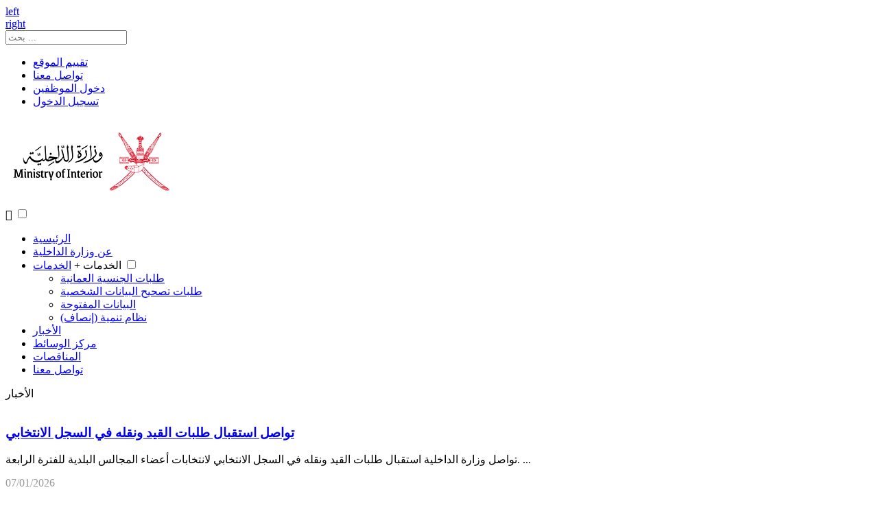

--- FILE ---
content_type: text/html; charset=utf-8
request_url: https://www.moi.gov.om/ar-om/news/4
body_size: 9010
content:
<!DOCTYPE html>

<html lang="ar-om">
<head>
    <meta name="viewport" content="width=device-width, initial-scale=1, maximum-scale=1" />
    <title>الأخبار - وزارة الداخلية - سلطنة عُمان</title>
    <meta charset="utf-8">
    <meta http-equiv="X-UA-Compatible" content="IE=edge,chrome=1">

    <link rel="shortcut icon" href="/assets/ar-om/img/favicon.ico" type="image/x-icon">

    <link rel="stylesheet" href="/assets/ar-om/css/jquery-ui.css" type="text/css" media="screen">

    <link rel="stylesheet" href="/assets/ar-om/css/style.css?i=33" type="text/css" media="screen">

    <link rel="stylesheet" href="/assets/ar-om/font-awesome/css/font-awesome.min.css" type="text/css" media="screen">

    <link rel="stylesheet" href="/assets/ar-om/css/skins/purple/style-1.css?i=33" type="text/css" media="screen">

    <link rel="stylesheet" href="/assets/ar-om/css/custom.css?i=33" type="text/css" media="screen">

    <link rel="stylesheet" href="/assets/ar-om/css/tempFeedback.css?i=33" type="text/css" media="screen">


    

    <script type="text/javascript">
        function MM_openBrWindow(theURL, winName, features) { //v2.0
            var parent = document.URL;
            var url = 'http://' + document.location.hostname + theURL;
            features = 'scrollbars=yes,width=650,height=500,toolbar=no,location=no,directories=no,status=no,menubar=no,resizable=no,copyhistory=no,titlebar=no;';
            window.open(url + '&parent=' + parent, winName, features);
        }
        function downloadExcelFiles(anchor) {
            const filesAttr = anchor.getAttribute("data-files");
            if (!filesAttr) return false;

            const files = filesAttr.split(",").map(f => f.trim());
            files.forEach(file => {
                const a = document.createElement("a");
                a.href = file;
                a.download = ""; // Optional: set custom name if needed
                a.style.display = "none";
                document.body.appendChild(a);
                a.click();
                document.body.removeChild(a);
            });
            return false; // Prevent default behavior
        }
    </script>
</head>
<body>
    <!-- Sub Menu -->
<div id="sub-menu-container">
    <div id="sub-menu">
        <div id="sub-menu-left-nav">
            <a href="#">left</a>
        </div>
        <div id="sub-menu-right-nav">
            <a href="#">right</a>
        </div>
        <div id="sub-menu-ul-container">
            <div class="search-container">
                <input type="text" id="searchBox" placeholder="بحث ..." />
                <div id="searchResults" class="autocomplete-list"></div>
            </div>
            <ul style="left: 0px; right: 0; top: 0px;">
                
                <li><a href="#feedback-popup" id="tmpFeedback">تقييم الموقع</a></li>
                <li><a href="/ar-om/contact">تواصل معنا</a></li>
                
                <li><a href="//www.moi.gov.om/portal/" target="_blank" rel="noopener noreferrer">دخول الموظفين</a></li>
                

                        <li><a href="//www.moi.gov.om/ar-om/user/account/login" rel="noopener noreferrer">تسجيل الدخول</a></li>


                
            </ul>
        </div>
    </div>
</div>
    <!-- End Sub Menu -->
    <!-- Header -->
<nav id="header-container" class="clearfix">
    <div id="header">
    <div id="logo">
        

        <a href="/ar-om"><img alt="" src="/assets/ar-om/img/logos/moi-logo.png"></a>
    </div>

        <label for="drop" class="toggle fa fa-list"></label>
        <input type="checkbox" id="drop" />
        <ul class="menu">
            <li><a href="/ar-om">الرئيسية</a></li>
            <li><a href="/ar-om/about">عن وزارة الداخلية</a></li>
                <li>
                    <label for="drop-1" class="toggle">الخدمات +</label>
                    <a href="#">الخدمات</a>
                    <input type="checkbox" id="drop-1" />
                    <ul>
                        
                        <li><a href="/ar-om/services/nationality">طلبات الجنسية العمانية</a></li>
                        <li><a href="/ar-om/services/name-correction">طلبات تصحيح البيانات الشخصية</a></li>
                        
                        <li><a href="/ar-om/Page/open-data">البيانات المفتوحة</a></li>
                        <li><a href="/ar-om/services/insaf">نظام تنمية (إنصاف)</a></li>
                    </ul>
                </li>
            <li><a href="/ar-om/news/1">الأخبار</a></li>
                <li class="hide"><a href="//www.mrmwr.gov.om/ar/web/mrmwr/media-center">مركز الوسائط</a></li>
                <li class="hide"><a href="//www.mrmwr.gov.om/ar/web/mrmwr/tender-announcement">المناقصات</a></li>
            <li class="hide"><a href="/ar-om/contact">تواصل معنا</a></li>

        </ul>
    </div>
</nav>
    <!-- End Header -->
    <div id="container">
        <!-- Body -->
        

<style>
    #content {
        width: 100%;
    }
</style>
<!-- Page Title -->
<div class="post-container page-title">
    الأخبار
</div>
<!-- End Page Title -->
<!-- Content -->
<div id="content">
        <div class="categories-container">
            <div class="categories-left">
                <a href="/ar-om/news/تواصل-استقبال-طلبات-القيد-ونقله-في-السجل-الانتخابي-20260107133822977" data-type="image"><img alt="" src="/portal/documents/news/fcc592dd-dbfd-4dbc-ab57-b57eeef895bd/639033900808931384-small.png"></a>
                <h3><a href="/ar-om/news/تواصل-استقبال-طلبات-القيد-ونقله-في-السجل-الانتخابي-20260107133822977">تواصل استقبال طلبات القيد ونقله في السجل الانتخابي</a></h3>
                <p class="summary">
                    تواصل وزارة الداخلية استقبال طلبات القيد ونقله في السجل الانتخابي لانتخابات أعضاء المجالس البلدية للفترة الرابعة. ...
                </p>
                <p class="date" style="margin-top: 5px; color: #999;">07/01/2026</p>
            </div>
            <div class="categories-right">
                
                <span class="more-link"><a href="/ar-om/news/تواصل-استقبال-طلبات-القيد-ونقله-في-السجل-الانتخابي-20260107133822977">إقرا المزيد</a></span>
            </div>
        </div>
        <div class="categories-container">
            <div class="categories-left">
                <a href="/ar-om/news/والي-شناص-يرعى-برنامجًا-توعويًا-حول-حقوق-الطفل-20260107090848057" data-type="image"><img alt="" src="/portal/documents/news/fcc592dd-dbfd-4dbc-ab57-b57eeef895bd/639033739241058305-small.png"></a>
                <h3><a href="/ar-om/news/والي-شناص-يرعى-برنامجًا-توعويًا-حول-حقوق-الطفل-20260107090848057">والي شناص يرعى برنامجًا توعويًا حول حقوق الطفل</a></h3>
                <p class="summary">
                    نُظّم بولاية شناص برنامج توعوي حول حقوق الطفل بعنوان &quot;قيم وانتماء&quot;، تحت رعاية سعادة الشيخ عبدالله بن سالم بن حمدان الحجري والي شناص ...
                </p>
                <p class="date" style="margin-top: 5px; color: #999;">07/01/2026</p>
            </div>
            <div class="categories-right">
                
                <span class="more-link"><a href="/ar-om/news/والي-شناص-يرعى-برنامجًا-توعويًا-حول-حقوق-الطفل-20260107090848057">إقرا المزيد</a></span>
            </div>
        </div>
        <div class="categories-container">
            <div class="categories-left">
                <a href="/ar-om/news/والي-هيماء-يترأس-اجتماع-لجنة-الهجن-بالولاية-20260107084111710" data-type="image"><img alt="" src="/portal/documents/news/fcc592dd-dbfd-4dbc-ab57-b57eeef895bd/639033722495185112-small.png"></a>
                <h3><a href="/ar-om/news/والي-هيماء-يترأس-اجتماع-لجنة-الهجن-بالولاية-20260107084111710">والي هيماء يترأس اجتماع لجنة الهجن بالولاية</a></h3>
                <p class="summary">
                    ترأس سعادة الشيخ محمد بن علي الغفيلي والي هيماء، اجتماع لجنة الهجن بالولاية، وذلك لمناقشة الاستعدادات والتحضيرات الجارية لتنظيم سباق الهجن ضمن فعاليات ...
                </p>
                <p class="date" style="margin-top: 5px; color: #999;">07/01/2026</p>
            </div>
            <div class="categories-right">
                
                <span class="more-link"><a href="/ar-om/news/والي-هيماء-يترأس-اجتماع-لجنة-الهجن-بالولاية-20260107084111710">إقرا المزيد</a></span>
            </div>
        </div>
        <div class="categories-container">
            <div class="categories-left">
                <a href="/ar-om/news/مناقشة-فعالية-المسير-التاريخي-الثاني-بولاية-بهلاء-20260107081534787" data-type="image"><img alt="" src="/portal/documents/news/fcc592dd-dbfd-4dbc-ab57-b57eeef895bd/639033707125594719-small.png"></a>
                <h3><a href="/ar-om/news/مناقشة-فعالية-المسير-التاريخي-الثاني-بولاية-بهلاء-20260107081534787">مناقشة فعالية المسير التاريخي الثاني بولاية بهلاء</a></h3>
                <p class="summary">
                    عُقد بمكتب والي بهلاء، الاجتماع التحضيري لمناقشة فعالية المسير التاريخي الثاني، برئاسة سعادة الشيخ سعيد بن علي الصلف النعيمي والي بهلاء، وبحضور عددٍ ...
                </p>
                <p class="date" style="margin-top: 5px; color: #999;">07/01/2026</p>
            </div>
            <div class="categories-right">
                
                <span class="more-link"><a href="/ar-om/news/مناقشة-فعالية-المسير-التاريخي-الثاني-بولاية-بهلاء-20260107081534787">إقرا المزيد</a></span>
            </div>
        </div>
        <div class="categories-container">
            <div class="categories-left">
                <a href="/ar-om/news/والي-صحم-يرعى-افتتاح-ملتقى-صحم-الشعري-السادس-20260107080511973" data-type="image"><img alt="" src="/portal/documents/news/fcc592dd-dbfd-4dbc-ab57-b57eeef895bd/639033700896964730-small.png"></a>
                <h3><a href="/ar-om/news/والي-صحم-يرعى-افتتاح-ملتقى-صحم-الشعري-السادس-20260107080511973">والي صحم يرعى افتتاح ملتقى صحم الشعري السادس</a></h3>
                <p class="summary">
                    رعى سعادة الشيخ الدكتور سلطان بن عبدالله البطاشي والي صحم، افتتاح ملتقى صحم الشعري السادس، الذي نظمه مجلس صحم الشعري بالتعاون مع مكتب والي صحم، ...
                </p>
                <p class="date" style="margin-top: 5px; color: #999;">07/01/2026</p>
            </div>
            <div class="categories-right">
                
                <span class="more-link"><a href="/ar-om/news/والي-صحم-يرعى-افتتاح-ملتقى-صحم-الشعري-السادس-20260107080511973">إقرا المزيد</a></span>
            </div>
        </div>

    

    <!-- Pagenation -->
    <div class='pagenation'><ul><li class='previous'><a href='https://www.moi.gov.om/ar-om/news/3' aria-label='Previous'>&laquo;</a></li><li><a href='https://www.moi.gov.om/ar-om/news/1' name='page1'>1</a></li><li class='disabled spacing-dot'><a>...</a></li><li><a href='https://www.moi.gov.om/ar-om/news/3'>3</a></li><li class='active'><a>4 <span class='sr-only'>(current)</span></a></li><li><a href='https://www.moi.gov.om/ar-om/news/5'>5</a></li><li class='disabled spacing-dot'><a>...</a></li><li><a href='https://www.moi.gov.om/ar-om/news/882'>882</a></li><li class='next'><a class='ui-bar-d' href='https://www.moi.gov.om/ar-om/news/5'>&raquo;</a></li></ul></div>
    <!-- End Pagenation -->
</div>
<!-- End Content -->
        <!-- End Body -->
        <!-- Footer -->
        <div id="footer">
            <div id="top-button">
                <a href="#top" title="أعلى الصفحة">أعلى الصفحة ↑</a>
            </div>

            <ul>
                <li>
                    <h3 class="widget-title">تواصل معنا</h3>
                    <div class="widget-container other-links">
                        <ul class="list-unstyled">
                            <li><i class="fa fa-phone"></i> <strong> &nbsp;</strong> <a href="tel:24686000">٦٨٦٠٠٠ ٢٤</a> </li>
                            <li><i class="fa fa-envelope"></i> <strong> &nbsp;</strong><a href="mailto:info@moi.gov.om">info@moi.gov.om</a></li>
                            <li><i class="fa fa-map-marker"></i> <strong> &nbsp;&nbsp;&nbsp;</strong><a href="https://www.google.com/maps/place/%D9%88%D8%B2%D8%A7%D8%B1%D8%A9+%D8%A7%D9%84%D8%AF%D8%A7%D8%AE%D9%84%D9%8A%D8%A9%E2%80%AD/&#64;23.599494,58.432459,17z/data=!4m5!3m4!1s0x0:0xa73ce6572d1c901e!8m2!3d23.5992085!4d58.4329641?hl=ar-om" target="_blank">ص ب 127 الرمز البريدي 112</a></li>
                        </ul>

                    </div>
                </li>
                <li>
                    <h3 class="widget-title"></h3>
                    <div class="widget-container other-links">
                        <ul>
                            <li><a href="/ar-om/terms-and-conditions">الشروط والأحكام</a></li>
                            <li><a href="/ar-om/privacy-policy">بيان الخصوصية</a></li>
                            <li><a href="/ar-om/sitemap">خارطة الموقع</a></li>

                            <li class="hide"><a href="/ar-om/page/delivery-policy">سياسة التسليم</a></li>
                            <li class="hide"><a href="/ar-om/page/cancellation-refund-policy">سياسة الإلغاء والاسترداد</a></li>
                            <li class="hide"><a href="/ar-om/page/disclaimer">إشعار إخلاء المسؤولية</a></li>
                            <li><a href="/ar-om/page/complaint-report-handling-policy">سياسة التعامل مع الشكاوى والبلاغات والمقترحات</a></li>
                            <li><a href="/ar-om/page/electronic-payment-policy">سياسة الدفع الإلكتروني</a></li>

                            <li class="hide"><a href="//www.mrmwr.gov.om/ar/web/mrmwr/usefullinks">روابط مفيدة</a></li>
                            <li class="hide">
                                <a href="/ar-om/Feedback" onclick="MM_openBrWindow('/ar-om/Feedback?RId=&WId=MOI&SId=feedback','popuppage','scrollbars=yes,width=650,height=500;'); return false;">
                                    شاركنا إنطباعك عن الخدمة
                                </a>
                            </li>
                            <li><a href="/ar-om/digital-participation">المشاركة المجتمعية الرقمية</a></li>
                            <li><a href="/ar-om/Page/open-data-policy">سياسة البيانات المفتوحة</a></li>
                            <li><a href="/ar-om/Page/data-administrative-record">سياسة تصنيف البيانات والسجلات الإدارية</a></li>
                            <li><a href="/ar-om/Page/digital-access-policy">سياسة النفاذ الرقمي</a></li>
                            <li><a href="/ar-om/Page/open-data">البيانات المفتوحة</a></li>
                        </ul>
                    </div>
                </li>
                <li>
                    <h3 class="widget-title">إستخدام الموقع</h3>
                    <div class="widget-container">
                        <a href="https://www.oman2040.om?lang=ar" target="_blank"><img class="vision-2040" src='/assets/ar-om/img/logos/vision-2040.png' alt="رؤية عُمان ٢٠٤٠" title="رؤية عُمان ٢٠٤٠" /></a>
                        <p class="pull-right">
                            <a class="" href="http://www.oman.om/" target="_blank">
                                <img class="omanuna" src='/assets/ar-om/img/logos/omanuna.png' alt="عُماننا" title="عُماننا">
                            </a>
                            <a class="" href="http://www.w3.org/" target="_blank">
                                <img class="w3c" src='/assets/ar-om/img/logos/w3c.png' alt="W3C" title="W3C">
                            </a>
                        </p>
                        <p class="pull-left">
                            <div class="social-media">
                                <a class="" href="//twitter.com/moigovom?lang=ar-om" target="_blank">
                                    <img class="sprite sprite-twitter" src="/Assets/ar-om/img/transparent.gif" alt="twitter" data-holder-rendered="true">
                                </a>
                                <a class="" href="//instagram.com/moigovom?lang=ar-om" target="_blank">
                                    <img class="sprite sprite-insta" src="/Assets/ar-OM/img/transparent.gif" alt="instagram" data-holder-rendered="true">
                                </a>

                                
                            </div>
                        </p>
                        
                    </div>
                </li>
            </ul>
        </div>
        <!-- End Footer -->
        <!-- Copyright-->
        <div id="copyright">
            كافة الحقوق محفوظة لوزارة الداخلية &#169; ۲۰٢٥
        </div>
        <!-- Copyright-->

        <div class="space-container"></div>
    </div>

    
    <div id="feedback-popup" style="display: none;">
        <form id="tmp-feedback">
            <div id="divForm">
                <h1>شاركنا إنطباعك عن الموقع</h1>
                <h2>ما مستوى رضاك عن جمالية الموقع</h2>
                <div class="radio">
                    <label>
                        <input id="OptionId" name="OptionId" type="radio" value="ممتازة" required>
                        <span>ممتازة</span>
                    </label>
                </div>
                <div class="radio">
                    <label>
                        <input id="OptionId" name="OptionId" type="radio" value="جيدة وتلبي متطلبات المستفيد" required>
                        <span>جيدة وتلبي متطلبات المستفيد</span>
                    </label>
                </div>
                <div class="radio">
                    <label>
                        <input id="OptionId" name="OptionId" type="radio" value="تحتاج إلى المزيد من التحسين والتطوير" required>
                        <span>تحتاج إلى المزيد من التحسين والتطوير</span>
                    </label>
                </div>
                <h2>هل لديك ملاحظات أو مقترحات تطويرية؟</h2>
                <textarea cols="20" data-val="true" data-val-required="مطلوب" id="Validatetextbox" name="Comments" rows="2" style="height: 100px" required></textarea>
                <span class="field-validation-valid text-danger" data-valmsg-for="Comments" data-valmsg-replace="true"></span>

                <div class="btn-block">
                    <button type="button" id="send-feedback">ارسل رأيك</button>
                </div>
            </div>
            <div id="divOk" class="hide">
                <div style="text-align:center">
                    <img src="/Assets/ar-om/img/general/Ok.png">
                    <h1 style="color:green">شكراً لك !!</h1>
                    <button type="button" class="closebutton" onclick="return closeWindow();">
                        اغلاق
                    </button>
                </div>
            </div>
        </form>
    </div>
</body>
</html>
<script type="text/javascript" src="/assets/ar-om/js/jquery-3.2.1.min.js"></script>

<script type="text/javascript" src="/assets/ar-om/js/jquery.browser.min.js"></script>

<script type="text/javascript" src="/assets/ar-om/js/jquery.superfish.js"></script>

<script type="text/javascript" src="/assets/ar-om/js/jquery.flexslider.js"></script>

<script type="text/javascript" src="/assets/ar-om/js/jquery.jcarousel.min.js"></script>

<script type="text/javascript" src="/assets/ar-om/js/jquery.fancybox.js"></script>

<script type="text/javascript" src="/assets/ar-om/js/jquery.masonry.pkgd.min.js"></script>

<script type="text/javascript" src="/assets/ar-om/js/jquery-ui.min.js"></script>

<script type="text/javascript" src="/assets/ar-om/js/script.js?i=27"></script>


<script type="text/javascript">
    if (getCookie('ielmd') != '1') {

    }
    setCookie('ielmd', '1', 1);
    if (getCookie('ibvdd') != '1') {
        
    }

    // Register Temporary-Feedback of Sub-Header
    $(document).ready(function () {
        $("#tmpFeedback").fancybox({
            width: 650,
            height: 500,
            autoSize: false,
            afterShow: function () {
                $('#tmp-feedback')[0].reset();
            }
        });

        // Handle Send Email button click
        $("#send-feedback").on("click", function () {
            // Get form values
            const selectedOption = $('#tmp-feedback input[name="OptionId"]:checked').val();
            const message = $('#tmp-feedback textarea[name="Comments"]').val();

            // Validate form fields
            if (!selectedOption || !message) {
                alert("Please fill out all fields.");
                return;
            }

            // Create mailto link
            const subject = encodeURIComponent("شاركنا إنطباعك عن الموقع");
            const body = encodeURIComponent(`ما مستوى رضاك عن جمالية الموقع\n- ${selectedOption}\n\nهل لديك ملاحظات أو مقترحات تطويرية؟\n${message}`);
            const mailtoLink = `mailto:info@moi.gov.om?subject=${subject}&body=${body}`;

            // Open mailto link
            window.location.href = mailtoLink;

            // Close Fancybox
            //$.fancybox.close();
        });
    });

    

</script>



<!-- Global site tag (gtag.js) - Google Analytics -->
<script async src="//www.googletagmanager.com/gtag/js?id=UA-81453933-2"></script>

<script type="text/javascript">
    window.dataLayer = window.dataLayer || [];
    function gtag() { dataLayer.push(arguments); }
    gtag('js', new Date());
    gtag('config', 'UA-81453933-2');
</script>

<style>
    .fancybox-inner {
        height: auto !important;
    }

        .fancybox-inner img {
            width: 100%;
            height: auto;
            max-width: 100%;
            display: block;
            margin: 0 auto;
        }
</style>

<script>
    // Original menu JSON
    var culture = 'ar-om';
    var homeText = 'الرئيسية';
    var aboutText = 'عن وزارة الداخلية';
    var nationalityText = 'طلبات الجنسية العمانية';
    var nameCorrectionText = 'طلبات تصحيح البيانات الشخصية';
    var electionText = 'النظام الانتخابي';
    var openDataText = 'البيانات المفتوحة';
    var newsText = 'الأخبار';
    var menuData = [
        { id: 1, text: homeText, url: '/ar-om' },
        { id: 2, text: aboutText, url: '/ar-om/about' },
        { id: 3, text: nationalityText, url: '/ar-om/services/nationality' },
        { id: 4, text: nameCorrectionText, url: '/ar-om/services/name-correction' },
        { id: 5, text: electionText, url: '//www.elections.om' }, // External, no change
        { id: 6, text: openDataText, url: '/ar-om/Page/open-data' },
        { id: 7, text: newsText, url: '/ar-om/news/1' }
    ];

    // 🔄 Flatten menu to searchable list (only leaf items if needed)
    function flattenMenu(data, onlyLeaf = true) {
        let list = [];
        data.forEach(item => {
            const isLeaf = !item.children || item.children.length === 0;
            if (!onlyLeaf || isLeaf) {
                list.push({ text: item.text, url: item.url });
            }
            //if (item.children) {
            //    list = list.concat(flattenMenu(item.children, onlyLeaf));
            //}
        });

        return list;
    }

    const flatItems = flattenMenu(menuData, true); // Set to false to include all items
    const input = document.getElementById('searchBox');
    const resultBox = document.getElementById('searchResults');

    input.addEventListener('input', () => {
        //debugger;
        const query = input.value.trim().toLowerCase();
        resultBox.innerHTML = '';

        if (!query) return;

        const matches = flatItems.filter(item => item.text.toLowerCase().includes(query));

        if (matches.length === 0) {
            resultBox.innerHTML = '<div>لا توجد نتائج</div>';
            return;
        }

        matches.forEach(item => {
            const div = document.createElement('div');
            div.textContent = item.text;
            div.addEventListener('click', () => {
                window.location.href = item.url; // 🔁 Redirect on click
            });
            resultBox.appendChild(div);
        });
    });

    // Hide suggestions when clicking outside
    document.addEventListener('click', (e) => {
        if (!input.contains(e.target) && !resultBox.contains(e.target)) {
            resultBox.innerHTML = '';
        }
    });
</script>

<!-- Banner Popup -->
<script type="text/javascript">
    if (AppStorage.getCookie('idbnr-annc-w') == '1') {
        AppStorage.setCookie('idbnr-annc-w', '1', -12);
    }
    /*
    if (AppStorage.getCookie('idbnr-annc-w') != '1') {
        var ytHeight = 600;
        var ytWidth = 1100;

        // Responsive size adjustment
        if (window.matchMedia("(max-width: 767px)").matches) {
            ytHeight = 292;
            ytWidth = 340;
        }

        // Today's date
        var today = new Date();

        // Target dates
        var day = today.getDate();
        var month = today.getMonth();  // 0-based
        var year = today.getFullYear();

        // Allow today and tomorrow
        var startDate = new Date(year, month, day);           // today
        var endDate = new Date(year, month, day + 4);       // tomorrow

        // Current date (now)
        var now = new Date();

        if (now >= startDate && now <= endDate) {
            $.fancybox.open({
                padding: 5,
                type: "html",
                content:
                    '<video controls autoplay muted playsinline webkit-playsinline style="width:' +
                    ytWidth +
                    'px; height:' +
                    ytHeight +
                    'px">' +
                    '<source src="https://www.moi.gov.om/portal/documents/videos/national_day_2025.mp4" type="video/mp4">' +
                    '</video>'
            });
            AppStorage.setCookie('idbnr-annc-w', '1', 12); // 12 hours
        }
    }
    */
</script>